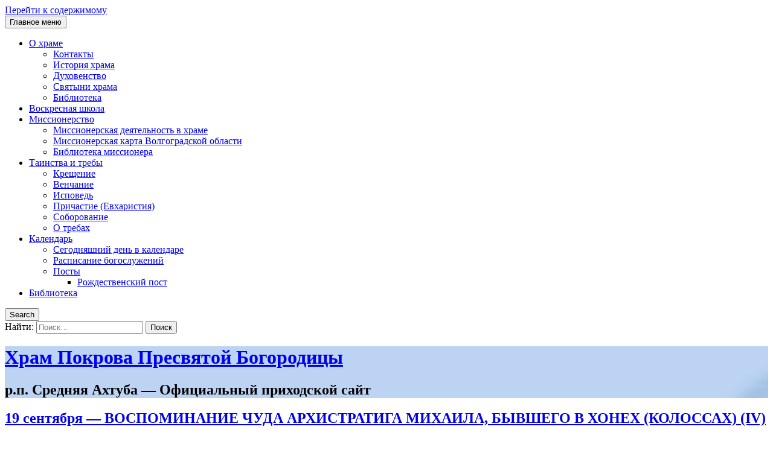

--- FILE ---
content_type: text/html; charset=UTF-8
request_url: https://pokrov-ahtuba.ru/%D1%81%D0%B5%D0%BD%D1%82%D1%8F%D0%B1%D1%80%D1%8F-%D0%B2%D0%BE%D1%81%D0%BF%D0%BE%D0%BC%D0%B8%D0%BD%D0%B0%D0%BD%D0%B8%D0%B5-%D0%B0%D1%80%D1%85%D0%B8%D1%81%D1%82%D1%80%D0%B0/
body_size: 22953
content:
<!DOCTYPE html>
<html lang="ru-RU">
<head>
<meta charset="UTF-8">
<meta name="viewport" content="width=device-width, initial-scale=1">
<meta property="og:image" content="/wp-includes/images/head_image_nobg.png"/>
<!--<title>19 сентября - ВОСПОМИНАНИЕ ЧУДА АРХИСТРАТИГА МИХАИЛА, БЫВШЕГО В ХОНЕХ (КОЛОССАХ) (IV)</title>-->
<link rel="image_src" href="/wp-includes/images/head_image_nobg.png"/>
<link rel="profile" href="http://gmpg.org/xfn/11">
<link rel="pingback" href="https://pokrov-ahtuba.ru/xmlrpc.php">
<title>19 сентября &#8212; ВОСПОМИНАНИЕ ЧУДА АРХИСТРАТИГА МИХАИЛА, БЫВШЕГО В ХОНЕХ (КОЛОССАХ) (IV) &#8212; Храм Покрова Пресвятой Богородицы</title>
<meta name='robots' content='max-image-preview:large' />
	<style>img:is([sizes="auto" i], [sizes^="auto," i]) { contain-intrinsic-size: 3000px 1500px }</style>
	<link rel='dns-prefetch' href='//fonts.googleapis.com' />
<link rel="alternate" type="application/rss+xml" title="Храм Покрова Пресвятой Богородицы &raquo; Лента" href="https://pokrov-ahtuba.ru/feed/" />
<link rel="alternate" type="application/rss+xml" title="Храм Покрова Пресвятой Богородицы &raquo; Лента комментариев" href="https://pokrov-ahtuba.ru/comments/feed/" />
<link rel="alternate" type="application/rss+xml" title="Храм Покрова Пресвятой Богородицы &raquo; Лента комментариев к &laquo;19 сентября &#8212; ВОСПОМИНАНИЕ ЧУДА АРХИСТРАТИГА МИХАИЛА, БЫВШЕГО В ХОНЕХ (КОЛОССАХ) (IV)&raquo;" href="https://pokrov-ahtuba.ru/%d1%81%d0%b5%d0%bd%d1%82%d1%8f%d0%b1%d1%80%d1%8f-%d0%b2%d0%be%d1%81%d0%bf%d0%be%d0%bc%d0%b8%d0%bd%d0%b0%d0%bd%d0%b8%d0%b5-%d0%b0%d1%80%d1%85%d0%b8%d1%81%d1%82%d1%80%d0%b0/feed/" />
		<script type="text/javascript">
			'use strict';
			(function (w) {
				var darx = {};

				darx.addEvent = function (elem, event, fn) {
					if (elem.addEventListener) {
						elem.addEventListener(event, fn, false);
					} else {
						elem.attachEvent('on' + event, function () {
							return (fn.call(elem, window.event));
						});
					}
				};

				darx.fireEvent = function (elem, event) {
					var evt = elem.createEvent('Event');
					evt.initEvent(event, true, true);
					elem.dispatchEvent(evt);
				};

				darx.get = function (url, data, callback) {
					sendRequest('GET', url, data, callback);
				};

				darx.post = function (url, data, callback) {
					sendRequest('POST', url, data, callback);
				};

				darx.getJSON = function (url, data, callback) {
					var callbackName = 'darx_jsonp_' + Math.round(1000000000 * Math.random());
					window[callbackName] = function(data) {
						delete window[callbackName];
						document.body.removeChild(script);
						callback(data);
					};
					
					
					var script = document.createElement('script');
					script.type = "text/javascript";
					script.async = true;
					data.callback = callbackName;
					script.src = url + '?' + http_build_query(data);
					document.body.appendChild(script);
				};

				var http_build_query = function (data) {
					var params = [];
					var type;
					for (var key in data){
						if (data.hasOwnProperty(key)) {
							type = Object.prototype.toString.call(data[key]);
							if (type === '[object Array]' || type === '[object Object]') {
								for (var i in data[key]) {
									if (data[key].hasOwnProperty(i)) {
										params.push(encodeURIComponent(key) + '[]=' + encodeURIComponent(data[key][i]));
									}
								}
							} else {
								params.push(encodeURIComponent(key) + '=' + encodeURIComponent(data[key]));
							}
						}
					}
					return params.join('&');
				};

				var sendRequest = function (method, url, data, callback) {
					var xhr = false;
					var XMLHttpFactories = [
						function () {return new XMLHttpRequest()},
						function () {return new ActiveXObject("Msxml2.XMLHTTP")},
						function () {return new ActiveXObject("Msxml3.XMLHTTP")},
						function () {return new ActiveXObject("Microsoft.XMLHTTP")}
					];
					for (var i=0; i<XMLHttpFactories.length; ++i) {
						try { xhr = XMLHttpFactories[i]() } catch (e) { continue; }
						break;
					}

					if (!xhr) return;

					if (method === 'GET')  {
						data.r = Math.random();
						url += '?' + http_build_query(data);
					}

					xhr.open(method, url, true);
					xhr.setRequestHeader("X-Requested-With", "XMLHttpRequest");
					xhr.timeout = 5000;

					if (callback) {
						xhr.loaded = xhr.onreadystatechange = function () {
							if (xhr.readyState !== 4) return;
							callback(xhr.responseText, xhr);
						}
					}

					if (method !== 'GET')  {
						xhr.setRequestHeader("Content-type", "application/x-www-form-urlencoded");
						xhr.send(http_build_query(data));
					} else {
						xhr.send(null);
					}
				};

				w.darx = darx;
			}(window));
		</script>
		<script type="text/javascript">
/* <![CDATA[ */
window._wpemojiSettings = {"baseUrl":"https:\/\/s.w.org\/images\/core\/emoji\/15.0.3\/72x72\/","ext":".png","svgUrl":"https:\/\/s.w.org\/images\/core\/emoji\/15.0.3\/svg\/","svgExt":".svg","source":{"concatemoji":"https:\/\/pokrov-ahtuba.ru\/wp-includes\/js\/wp-emoji-release.min.js?ver=6.7.1"}};
/*! This file is auto-generated */
!function(i,n){var o,s,e;function c(e){try{var t={supportTests:e,timestamp:(new Date).valueOf()};sessionStorage.setItem(o,JSON.stringify(t))}catch(e){}}function p(e,t,n){e.clearRect(0,0,e.canvas.width,e.canvas.height),e.fillText(t,0,0);var t=new Uint32Array(e.getImageData(0,0,e.canvas.width,e.canvas.height).data),r=(e.clearRect(0,0,e.canvas.width,e.canvas.height),e.fillText(n,0,0),new Uint32Array(e.getImageData(0,0,e.canvas.width,e.canvas.height).data));return t.every(function(e,t){return e===r[t]})}function u(e,t,n){switch(t){case"flag":return n(e,"\ud83c\udff3\ufe0f\u200d\u26a7\ufe0f","\ud83c\udff3\ufe0f\u200b\u26a7\ufe0f")?!1:!n(e,"\ud83c\uddfa\ud83c\uddf3","\ud83c\uddfa\u200b\ud83c\uddf3")&&!n(e,"\ud83c\udff4\udb40\udc67\udb40\udc62\udb40\udc65\udb40\udc6e\udb40\udc67\udb40\udc7f","\ud83c\udff4\u200b\udb40\udc67\u200b\udb40\udc62\u200b\udb40\udc65\u200b\udb40\udc6e\u200b\udb40\udc67\u200b\udb40\udc7f");case"emoji":return!n(e,"\ud83d\udc26\u200d\u2b1b","\ud83d\udc26\u200b\u2b1b")}return!1}function f(e,t,n){var r="undefined"!=typeof WorkerGlobalScope&&self instanceof WorkerGlobalScope?new OffscreenCanvas(300,150):i.createElement("canvas"),a=r.getContext("2d",{willReadFrequently:!0}),o=(a.textBaseline="top",a.font="600 32px Arial",{});return e.forEach(function(e){o[e]=t(a,e,n)}),o}function t(e){var t=i.createElement("script");t.src=e,t.defer=!0,i.head.appendChild(t)}"undefined"!=typeof Promise&&(o="wpEmojiSettingsSupports",s=["flag","emoji"],n.supports={everything:!0,everythingExceptFlag:!0},e=new Promise(function(e){i.addEventListener("DOMContentLoaded",e,{once:!0})}),new Promise(function(t){var n=function(){try{var e=JSON.parse(sessionStorage.getItem(o));if("object"==typeof e&&"number"==typeof e.timestamp&&(new Date).valueOf()<e.timestamp+604800&&"object"==typeof e.supportTests)return e.supportTests}catch(e){}return null}();if(!n){if("undefined"!=typeof Worker&&"undefined"!=typeof OffscreenCanvas&&"undefined"!=typeof URL&&URL.createObjectURL&&"undefined"!=typeof Blob)try{var e="postMessage("+f.toString()+"("+[JSON.stringify(s),u.toString(),p.toString()].join(",")+"));",r=new Blob([e],{type:"text/javascript"}),a=new Worker(URL.createObjectURL(r),{name:"wpTestEmojiSupports"});return void(a.onmessage=function(e){c(n=e.data),a.terminate(),t(n)})}catch(e){}c(n=f(s,u,p))}t(n)}).then(function(e){for(var t in e)n.supports[t]=e[t],n.supports.everything=n.supports.everything&&n.supports[t],"flag"!==t&&(n.supports.everythingExceptFlag=n.supports.everythingExceptFlag&&n.supports[t]);n.supports.everythingExceptFlag=n.supports.everythingExceptFlag&&!n.supports.flag,n.DOMReady=!1,n.readyCallback=function(){n.DOMReady=!0}}).then(function(){return e}).then(function(){var e;n.supports.everything||(n.readyCallback(),(e=n.source||{}).concatemoji?t(e.concatemoji):e.wpemoji&&e.twemoji&&(t(e.twemoji),t(e.wpemoji)))}))}((window,document),window._wpemojiSettings);
/* ]]> */
</script>
<style id='wp-emoji-styles-inline-css' type='text/css'>

	img.wp-smiley, img.emoji {
		display: inline !important;
		border: none !important;
		box-shadow: none !important;
		height: 1em !important;
		width: 1em !important;
		margin: 0 0.07em !important;
		vertical-align: -0.1em !important;
		background: none !important;
		padding: 0 !important;
	}
</style>
<link rel='stylesheet' id='wp-block-library-css' href='https://pokrov-ahtuba.ru/wp-includes/css/dist/block-library/style.min.css?ver=6.7.1' type='text/css' media='all' />
<style id='classic-theme-styles-inline-css' type='text/css'>
/*! This file is auto-generated */
.wp-block-button__link{color:#fff;background-color:#32373c;border-radius:9999px;box-shadow:none;text-decoration:none;padding:calc(.667em + 2px) calc(1.333em + 2px);font-size:1.125em}.wp-block-file__button{background:#32373c;color:#fff;text-decoration:none}
</style>
<style id='global-styles-inline-css' type='text/css'>
:root{--wp--preset--aspect-ratio--square: 1;--wp--preset--aspect-ratio--4-3: 4/3;--wp--preset--aspect-ratio--3-4: 3/4;--wp--preset--aspect-ratio--3-2: 3/2;--wp--preset--aspect-ratio--2-3: 2/3;--wp--preset--aspect-ratio--16-9: 16/9;--wp--preset--aspect-ratio--9-16: 9/16;--wp--preset--color--black: #000000;--wp--preset--color--cyan-bluish-gray: #abb8c3;--wp--preset--color--white: #ffffff;--wp--preset--color--pale-pink: #f78da7;--wp--preset--color--vivid-red: #cf2e2e;--wp--preset--color--luminous-vivid-orange: #ff6900;--wp--preset--color--luminous-vivid-amber: #fcb900;--wp--preset--color--light-green-cyan: #7bdcb5;--wp--preset--color--vivid-green-cyan: #00d084;--wp--preset--color--pale-cyan-blue: #8ed1fc;--wp--preset--color--vivid-cyan-blue: #0693e3;--wp--preset--color--vivid-purple: #9b51e0;--wp--preset--gradient--vivid-cyan-blue-to-vivid-purple: linear-gradient(135deg,rgba(6,147,227,1) 0%,rgb(155,81,224) 100%);--wp--preset--gradient--light-green-cyan-to-vivid-green-cyan: linear-gradient(135deg,rgb(122,220,180) 0%,rgb(0,208,130) 100%);--wp--preset--gradient--luminous-vivid-amber-to-luminous-vivid-orange: linear-gradient(135deg,rgba(252,185,0,1) 0%,rgba(255,105,0,1) 100%);--wp--preset--gradient--luminous-vivid-orange-to-vivid-red: linear-gradient(135deg,rgba(255,105,0,1) 0%,rgb(207,46,46) 100%);--wp--preset--gradient--very-light-gray-to-cyan-bluish-gray: linear-gradient(135deg,rgb(238,238,238) 0%,rgb(169,184,195) 100%);--wp--preset--gradient--cool-to-warm-spectrum: linear-gradient(135deg,rgb(74,234,220) 0%,rgb(151,120,209) 20%,rgb(207,42,186) 40%,rgb(238,44,130) 60%,rgb(251,105,98) 80%,rgb(254,248,76) 100%);--wp--preset--gradient--blush-light-purple: linear-gradient(135deg,rgb(255,206,236) 0%,rgb(152,150,240) 100%);--wp--preset--gradient--blush-bordeaux: linear-gradient(135deg,rgb(254,205,165) 0%,rgb(254,45,45) 50%,rgb(107,0,62) 100%);--wp--preset--gradient--luminous-dusk: linear-gradient(135deg,rgb(255,203,112) 0%,rgb(199,81,192) 50%,rgb(65,88,208) 100%);--wp--preset--gradient--pale-ocean: linear-gradient(135deg,rgb(255,245,203) 0%,rgb(182,227,212) 50%,rgb(51,167,181) 100%);--wp--preset--gradient--electric-grass: linear-gradient(135deg,rgb(202,248,128) 0%,rgb(113,206,126) 100%);--wp--preset--gradient--midnight: linear-gradient(135deg,rgb(2,3,129) 0%,rgb(40,116,252) 100%);--wp--preset--font-size--small: 13px;--wp--preset--font-size--medium: 20px;--wp--preset--font-size--large: 36px;--wp--preset--font-size--x-large: 42px;--wp--preset--spacing--20: 0.44rem;--wp--preset--spacing--30: 0.67rem;--wp--preset--spacing--40: 1rem;--wp--preset--spacing--50: 1.5rem;--wp--preset--spacing--60: 2.25rem;--wp--preset--spacing--70: 3.38rem;--wp--preset--spacing--80: 5.06rem;--wp--preset--shadow--natural: 6px 6px 9px rgba(0, 0, 0, 0.2);--wp--preset--shadow--deep: 12px 12px 50px rgba(0, 0, 0, 0.4);--wp--preset--shadow--sharp: 6px 6px 0px rgba(0, 0, 0, 0.2);--wp--preset--shadow--outlined: 6px 6px 0px -3px rgba(255, 255, 255, 1), 6px 6px rgba(0, 0, 0, 1);--wp--preset--shadow--crisp: 6px 6px 0px rgba(0, 0, 0, 1);}:where(.is-layout-flex){gap: 0.5em;}:where(.is-layout-grid){gap: 0.5em;}body .is-layout-flex{display: flex;}.is-layout-flex{flex-wrap: wrap;align-items: center;}.is-layout-flex > :is(*, div){margin: 0;}body .is-layout-grid{display: grid;}.is-layout-grid > :is(*, div){margin: 0;}:where(.wp-block-columns.is-layout-flex){gap: 2em;}:where(.wp-block-columns.is-layout-grid){gap: 2em;}:where(.wp-block-post-template.is-layout-flex){gap: 1.25em;}:where(.wp-block-post-template.is-layout-grid){gap: 1.25em;}.has-black-color{color: var(--wp--preset--color--black) !important;}.has-cyan-bluish-gray-color{color: var(--wp--preset--color--cyan-bluish-gray) !important;}.has-white-color{color: var(--wp--preset--color--white) !important;}.has-pale-pink-color{color: var(--wp--preset--color--pale-pink) !important;}.has-vivid-red-color{color: var(--wp--preset--color--vivid-red) !important;}.has-luminous-vivid-orange-color{color: var(--wp--preset--color--luminous-vivid-orange) !important;}.has-luminous-vivid-amber-color{color: var(--wp--preset--color--luminous-vivid-amber) !important;}.has-light-green-cyan-color{color: var(--wp--preset--color--light-green-cyan) !important;}.has-vivid-green-cyan-color{color: var(--wp--preset--color--vivid-green-cyan) !important;}.has-pale-cyan-blue-color{color: var(--wp--preset--color--pale-cyan-blue) !important;}.has-vivid-cyan-blue-color{color: var(--wp--preset--color--vivid-cyan-blue) !important;}.has-vivid-purple-color{color: var(--wp--preset--color--vivid-purple) !important;}.has-black-background-color{background-color: var(--wp--preset--color--black) !important;}.has-cyan-bluish-gray-background-color{background-color: var(--wp--preset--color--cyan-bluish-gray) !important;}.has-white-background-color{background-color: var(--wp--preset--color--white) !important;}.has-pale-pink-background-color{background-color: var(--wp--preset--color--pale-pink) !important;}.has-vivid-red-background-color{background-color: var(--wp--preset--color--vivid-red) !important;}.has-luminous-vivid-orange-background-color{background-color: var(--wp--preset--color--luminous-vivid-orange) !important;}.has-luminous-vivid-amber-background-color{background-color: var(--wp--preset--color--luminous-vivid-amber) !important;}.has-light-green-cyan-background-color{background-color: var(--wp--preset--color--light-green-cyan) !important;}.has-vivid-green-cyan-background-color{background-color: var(--wp--preset--color--vivid-green-cyan) !important;}.has-pale-cyan-blue-background-color{background-color: var(--wp--preset--color--pale-cyan-blue) !important;}.has-vivid-cyan-blue-background-color{background-color: var(--wp--preset--color--vivid-cyan-blue) !important;}.has-vivid-purple-background-color{background-color: var(--wp--preset--color--vivid-purple) !important;}.has-black-border-color{border-color: var(--wp--preset--color--black) !important;}.has-cyan-bluish-gray-border-color{border-color: var(--wp--preset--color--cyan-bluish-gray) !important;}.has-white-border-color{border-color: var(--wp--preset--color--white) !important;}.has-pale-pink-border-color{border-color: var(--wp--preset--color--pale-pink) !important;}.has-vivid-red-border-color{border-color: var(--wp--preset--color--vivid-red) !important;}.has-luminous-vivid-orange-border-color{border-color: var(--wp--preset--color--luminous-vivid-orange) !important;}.has-luminous-vivid-amber-border-color{border-color: var(--wp--preset--color--luminous-vivid-amber) !important;}.has-light-green-cyan-border-color{border-color: var(--wp--preset--color--light-green-cyan) !important;}.has-vivid-green-cyan-border-color{border-color: var(--wp--preset--color--vivid-green-cyan) !important;}.has-pale-cyan-blue-border-color{border-color: var(--wp--preset--color--pale-cyan-blue) !important;}.has-vivid-cyan-blue-border-color{border-color: var(--wp--preset--color--vivid-cyan-blue) !important;}.has-vivid-purple-border-color{border-color: var(--wp--preset--color--vivid-purple) !important;}.has-vivid-cyan-blue-to-vivid-purple-gradient-background{background: var(--wp--preset--gradient--vivid-cyan-blue-to-vivid-purple) !important;}.has-light-green-cyan-to-vivid-green-cyan-gradient-background{background: var(--wp--preset--gradient--light-green-cyan-to-vivid-green-cyan) !important;}.has-luminous-vivid-amber-to-luminous-vivid-orange-gradient-background{background: var(--wp--preset--gradient--luminous-vivid-amber-to-luminous-vivid-orange) !important;}.has-luminous-vivid-orange-to-vivid-red-gradient-background{background: var(--wp--preset--gradient--luminous-vivid-orange-to-vivid-red) !important;}.has-very-light-gray-to-cyan-bluish-gray-gradient-background{background: var(--wp--preset--gradient--very-light-gray-to-cyan-bluish-gray) !important;}.has-cool-to-warm-spectrum-gradient-background{background: var(--wp--preset--gradient--cool-to-warm-spectrum) !important;}.has-blush-light-purple-gradient-background{background: var(--wp--preset--gradient--blush-light-purple) !important;}.has-blush-bordeaux-gradient-background{background: var(--wp--preset--gradient--blush-bordeaux) !important;}.has-luminous-dusk-gradient-background{background: var(--wp--preset--gradient--luminous-dusk) !important;}.has-pale-ocean-gradient-background{background: var(--wp--preset--gradient--pale-ocean) !important;}.has-electric-grass-gradient-background{background: var(--wp--preset--gradient--electric-grass) !important;}.has-midnight-gradient-background{background: var(--wp--preset--gradient--midnight) !important;}.has-small-font-size{font-size: var(--wp--preset--font-size--small) !important;}.has-medium-font-size{font-size: var(--wp--preset--font-size--medium) !important;}.has-large-font-size{font-size: var(--wp--preset--font-size--large) !important;}.has-x-large-font-size{font-size: var(--wp--preset--font-size--x-large) !important;}
:where(.wp-block-post-template.is-layout-flex){gap: 1.25em;}:where(.wp-block-post-template.is-layout-grid){gap: 1.25em;}
:where(.wp-block-columns.is-layout-flex){gap: 2em;}:where(.wp-block-columns.is-layout-grid){gap: 2em;}
:root :where(.wp-block-pullquote){font-size: 1.5em;line-height: 1.6;}
</style>
<link rel='stylesheet' id='bg_bibrefs_styles-css' href='https://pokrov-ahtuba.ru/wp-content/plugins/bg-biblie-references/css/styles.css?ver=3.13.3' type='text/css' media='all' />
<link rel='stylesheet' id='bg_ortcal_colors-css' href='https://pokrov-ahtuba.ru/wp-content/plugins/bg-orthodox-calendar/css/colors.php?ver=0.8.0' type='text/css' media='all' />
<link rel='stylesheet' id='social-button-css' href='https://pokrov-ahtuba.ru/wp-content/plugins/vkontakte-api/assets/css/social-button.css?ver=4.0.1' type='text/css' media='all' />
<link rel='stylesheet' id='plane-icons-css' href='https://pokrov-ahtuba.ru/wp-content/themes/plane-wpcom/css/font-awesome.css?ver=4.0.3' type='text/css' media='all' />
<link rel='stylesheet' id='plane-fonts-css' href='//fonts.googleapis.com/css?family=Raleway%3A400%2C500%2C700%2C900%7CNoto+Serif%3A400%2C700%2C400italic%2C700italic&#038;subset=latin%2Clatin-ext&#038;ver=6.7.1' type='text/css' media='all' />
<link rel='stylesheet' id='plane-style-css' href='https://pokrov-ahtuba.ru/wp-content/themes/plane-wpcom/style.css?ver=6.7.1' type='text/css' media='all' />
<style id='plane-style-inline-css' type='text/css'>
.site-header { background-image: url(https://pokrov-ahtuba.ru/wp-content/uploads/2015/09/head_image5.jpg); }
</style>
<link rel='stylesheet' id='fancybox-css' href='https://pokrov-ahtuba.ru/wp-content/plugins/easy-fancybox/css/jquery.fancybox.1.3.23.min.css' type='text/css' media='screen' />
<link rel='stylesheet' id='gmedia-global-frontend-css' href='https://pokrov-ahtuba.ru/wp-content/plugins/grand-media/assets/gmedia.global.front.css?ver=1.15.0' type='text/css' media='all' />
<link rel='stylesheet' id='__EPYT__style-css' href='https://pokrov-ahtuba.ru/wp-content/plugins/youtube-embed-plus/styles/ytprefs.min.css?ver=14.2.1.3' type='text/css' media='all' />
<style id='__EPYT__style-inline-css' type='text/css'>

                .epyt-gallery-thumb {
                        width: 33.333%;
                }
                
</style>
<script type="text/javascript" src="https://pokrov-ahtuba.ru/wp-content/plugins/simple-content-reveal/js/swap-display.min.js?ver=6.7.1" id="swap_display-js"></script>
<script type="text/javascript" src="https://pokrov-ahtuba.ru/wp-includes/js/jquery/jquery.min.js?ver=3.7.1" id="jquery-core-js"></script>
<script type="text/javascript" src="https://pokrov-ahtuba.ru/wp-includes/js/jquery/jquery-migrate.min.js?ver=3.4.1" id="jquery-migrate-js"></script>
<script type="text/javascript" id="__ytprefs__-js-extra">
/* <![CDATA[ */
var _EPYT_ = {"ajaxurl":"https:\/\/pokrov-ahtuba.ru\/wp-admin\/admin-ajax.php","security":"267c065ddc","gallery_scrolloffset":"20","eppathtoscripts":"https:\/\/pokrov-ahtuba.ru\/wp-content\/plugins\/youtube-embed-plus\/scripts\/","eppath":"https:\/\/pokrov-ahtuba.ru\/wp-content\/plugins\/youtube-embed-plus\/","epresponsiveselector":"[\"iframe.__youtube_prefs_widget__\"]","epdovol":"1","version":"14.2.1.3","evselector":"iframe.__youtube_prefs__[src], iframe[src*=\"youtube.com\/embed\/\"], iframe[src*=\"youtube-nocookie.com\/embed\/\"]","ajax_compat":"","maxres_facade":"eager","ytapi_load":"light","pause_others":"","stopMobileBuffer":"1","facade_mode":"","not_live_on_channel":"","vi_active":"","vi_js_posttypes":[]};
/* ]]> */
</script>
<script type="text/javascript" src="https://pokrov-ahtuba.ru/wp-content/plugins/youtube-embed-plus/scripts/ytprefs.min.js?ver=14.2.1.3" id="__ytprefs__-js"></script>
<link rel="https://api.w.org/" href="https://pokrov-ahtuba.ru/wp-json/" /><link rel="alternate" title="JSON" type="application/json" href="https://pokrov-ahtuba.ru/wp-json/wp/v2/posts/2650" /><link rel="EditURI" type="application/rsd+xml" title="RSD" href="https://pokrov-ahtuba.ru/xmlrpc.php?rsd" />
<meta name="generator" content="WordPress 6.7.1" />
<link rel="canonical" href="https://pokrov-ahtuba.ru/%d1%81%d0%b5%d0%bd%d1%82%d1%8f%d0%b1%d1%80%d1%8f-%d0%b2%d0%be%d1%81%d0%bf%d0%be%d0%bc%d0%b8%d0%bd%d0%b0%d0%bd%d0%b8%d0%b5-%d0%b0%d1%80%d1%85%d0%b8%d1%81%d1%82%d1%80%d0%b0/" />
<link rel="alternate" title="oEmbed (JSON)" type="application/json+oembed" href="https://pokrov-ahtuba.ru/wp-json/oembed/1.0/embed?url=https%3A%2F%2Fpokrov-ahtuba.ru%2F%25d1%2581%25d0%25b5%25d0%25bd%25d1%2582%25d1%258f%25d0%25b1%25d1%2580%25d1%258f-%25d0%25b2%25d0%25be%25d1%2581%25d0%25bf%25d0%25be%25d0%25bc%25d0%25b8%25d0%25bd%25d0%25b0%25d0%25bd%25d0%25b8%25d0%25b5-%25d0%25b0%25d1%2580%25d1%2585%25d0%25b8%25d1%2581%25d1%2582%25d1%2580%25d0%25b0%2F" />
<link rel="alternate" title="oEmbed (XML)" type="text/xml+oembed" href="https://pokrov-ahtuba.ru/wp-json/oembed/1.0/embed?url=https%3A%2F%2Fpokrov-ahtuba.ru%2F%25d1%2581%25d0%25b5%25d0%25bd%25d1%2582%25d1%258f%25d0%25b1%25d1%2580%25d1%258f-%25d0%25b2%25d0%25be%25d1%2581%25d0%25bf%25d0%25be%25d0%25bc%25d0%25b8%25d0%25bd%25d0%25b0%25d0%25bd%25d0%25b8%25d0%25b5-%25d0%25b0%25d1%2580%25d1%2585%25d0%25b8%25d1%2581%25d1%2582%25d1%2580%25d0%25b0%2F&#038;format=xml" />
	<script>
		var baseUrl =  "https://pokrov-ahtuba.ru/wp-content/plugins/bg-orthodox-calendar/";
		var bg_ortcal_customXML =  "";
		var popmenu =[];									
popmenu[0]={name:"Официальный календарь РПЦ", type: 1};popmenu[1]={name: "Календарь на Православие.Ru", type: 2};popmenu[2]={name: "Богослужебные указания", type: 3};popmenu[3]={name: "Этот день в календаре (страница)", type: 101};popmenu[4]={name: "Этот день в календаре (окно)", type: 1001};popmenu[5]={name: "Выбор имени по Месяцеслову", type: 1002};					
		var dblClick = 2;							// Пункт меню при двойном щелчке по дате (варианты см. выше)										
	</script>
<meta name="keywords" content="Без рубрики" />
  <meta property="og:title" content="19 сентября - ВОСПОМИНАНИЕ ЧУДА АРХИСТРАТИГА МИХАИЛА, БЫВШЕГО В ХОНЕХ (КОЛОССАХ) (IV)" />
  <meta property="og:type" content="blog" />
  <meta property="og:description" content="Празд­но­ва­ние Со­бо­ра Ар­хи­стра­ти­га Бо­жия Ми­ха­и­ла и про­чих Небес­ных Сил бес­плот­ных уста­нов­ле­но в на­ча­ле IV ве­ка на По­мест­ном Ла­оди­кий­ском Со­бо­ре, быв­шем &amp;hellip;" />
  	<meta property="og:image" content="http://pokrov-ahtuba.ru/wp-content/uploads/2018/09/м-240x300.png" />
  <meta property="og:url" content="https://pokrov-ahtuba.ru/%d1%81%d0%b5%d0%bd%d1%82%d1%8f%d0%b1%d1%80%d1%8f-%d0%b2%d0%be%d1%81%d0%bf%d0%be%d0%bc%d0%b8%d0%bd%d0%b0%d0%bd%d0%b8%d0%b5-%d0%b0%d1%80%d1%85%d0%b8%d1%81%d1%82%d1%80%d0%b0/" />
  <meta property="og:site_name" content="Храм Покрова Пресвятой Богородицы" />
  <meta name="twitter:title" content="19 сентября - ВОСПОМИНАНИЕ ЧУДА АРХИСТРАТИГА МИХАИЛА, БЫВШЕГО В ХОНЕХ (КОЛОССАХ) (IV)" />
  <meta name="twitter:card" content="summary" />
  <meta name="twitter:description" content="Празд­но­ва­ние Со­бо­ра Ар­хи­стра­ти­га Бо­жия Ми­ха­и­ла и про­чих Небес­ных Сил бес­плот­ных уста­нов­ле­но в на­ча­ле IV ве­ка на По­мест­ном Ла­оди­кий­ском Со­бо­ре, быв­шем &amp;hellip;" />
  <meta name="twitter:image" content="http://pokrov-ahtuba.ru/wp-content/uploads/2018/09/м-240x300.png" />
  <meta name="twitter:url" content="https://pokrov-ahtuba.ru/%d1%81%d0%b5%d0%bd%d1%82%d1%8f%d0%b1%d1%80%d1%8f-%d0%b2%d0%be%d1%81%d0%bf%d0%be%d0%bc%d0%b8%d0%bd%d0%b0%d0%bd%d0%b8%d0%b5-%d0%b0%d1%80%d1%85%d0%b8%d1%81%d1%82%d1%80%d0%b0/" />
      
<script type="text/javascript">
(function(url){
	if(/(?:Chrome\/26\.0\.1410\.63 Safari\/537\.31|WordfenceTestMonBot)/.test(navigator.userAgent)){ return; }
	var addEvent = function(evt, handler) {
		if (window.addEventListener) {
			document.addEventListener(evt, handler, false);
		} else if (window.attachEvent) {
			document.attachEvent('on' + evt, handler);
		}
	};
	var removeEvent = function(evt, handler) {
		if (window.removeEventListener) {
			document.removeEventListener(evt, handler, false);
		} else if (window.detachEvent) {
			document.detachEvent('on' + evt, handler);
		}
	};
	var evts = 'contextmenu dblclick drag dragend dragenter dragleave dragover dragstart drop keydown keypress keyup mousedown mousemove mouseout mouseover mouseup mousewheel scroll'.split(' ');
	var logHuman = function() {
		if (window.wfLogHumanRan) { return; }
		window.wfLogHumanRan = true;
		var wfscr = document.createElement('script');
		wfscr.type = 'text/javascript';
		wfscr.async = true;
		wfscr.src = url + '&r=' + Math.random();
		(document.getElementsByTagName('head')[0]||document.getElementsByTagName('body')[0]).appendChild(wfscr);
		for (var i = 0; i < evts.length; i++) {
			removeEvent(evts[i], logHuman);
		}
	};
	for (var i = 0; i < evts.length; i++) {
		addEvent(evts[i], logHuman);
	}
})('//pokrov-ahtuba.ru/?wordfence_lh=1&hid=D9684172393759AA5CB0D1AF99012D74');
</script>
<!-- <meta name="GmediaGallery" version="1.23.0/1.8.0" license="" /> -->
<meta property="vk:app_id" content="5217629" /><meta name="yandex-verification" content="2e896373c969044c" />
</head>

<body class="post-template-default single single-post postid-2650 single-format-standard">
	<a class="skip-link screen-reader-text" href="#content">Перейти к содержимому</a>

	<div class="site-top">
		<div class="content-wrapper">
			<nav id="site-navigation" class="main-navigation" role="navigation">
				<button class="menu-toggle" aria-controls="menu" aria-expanded="false"><span class="screen-reader-text">Главное меню</span></button>
				<div class="nav-menu"><ul id="menu-main" class="menu"><li id="menu-item-86" class="menu-item menu-item-type-custom menu-item-object-custom menu-item-has-children menu-item-86"><a href="#">О храме</a>
<ul class="sub-menu">
	<li id="menu-item-65" class="menu-item  menu-item-type-post_type menu-item-object-page menu-item-65"><a href="https://pokrov-ahtuba.ru/%d0%ba%d0%be%d0%bd%d1%82%d0%b0%d0%ba%d1%82%d1%8b/">Контакты</a></li>
	<li id="menu-item-12" class="menu-item  menu-item-type-post_type menu-item-object-page menu-item-home menu-item-12"><a href="https://pokrov-ahtuba.ru/%d0%b8%d1%81%d1%82%d0%be%d1%80%d0%b8%d1%8f-%d1%85%d1%80%d0%b0%d0%bc%d0%b0/">История храма</a></li>
	<li id="menu-item-16" class="menu-item  menu-item-type-post_type menu-item-object-page menu-item-16"><a href="https://pokrov-ahtuba.ru/%d0%b4%d1%83%d1%85%d0%be%d0%b2%d0%b5%d0%bd%d1%81%d1%82%d0%b2%d0%be/">Духовенство</a></li>
	<li id="menu-item-62" class="menu-item  menu-item-type-post_type menu-item-object-page menu-item-62"><a href="https://pokrov-ahtuba.ru/%d1%81%d0%b2%d1%8f%d1%82%d1%8b%d0%bd%d0%b8-%d1%85%d1%80%d0%b0%d0%bc%d0%b0/">Святыни храма</a></li>
	<li id="menu-item-64" class="menu-item  menu-item-type-post_type menu-item-object-page menu-item-64"><a href="https://pokrov-ahtuba.ru/%d0%b1%d0%b8%d0%b1%d0%bb%d0%b8%d0%be%d1%82%d0%b5%d0%ba%d0%b0/">Библиотека</a></li>
</ul>
</li>
<li id="menu-item-63" class="menu-item  menu-item-type-post_type menu-item-object-page menu-item-63"><a href="https://pokrov-ahtuba.ru/%d0%b2%d0%be%d1%81%d0%ba%d1%80%d0%b5%d1%81%d0%bd%d0%b0%d1%8f-%d1%88%d0%ba%d0%be%d0%bb%d0%b0/">Воскресная школа</a></li>
<li id="menu-item-85" class="menu-item menu-item-type-custom menu-item-object-custom menu-item-has-children menu-item-85"><a href="#">Миссионерство</a>
<ul class="sub-menu">
	<li id="menu-item-32" class="menu-item  menu-item-type-post_type menu-item-object-page menu-item-32"><a href="https://pokrov-ahtuba.ru/%d0%bc%d0%b8%d1%81%d1%81%d0%b8%d0%be%d0%bd%d0%b5%d1%80%d1%81%d0%ba%d0%b0%d1%8f-%d0%b4%d0%b5%d1%8f%d1%82%d0%b5%d0%bb%d1%8c%d0%bd%d0%be%d1%81%d1%82%d1%8c/">Миссионерская деятельность в храме</a></li>
	<li id="menu-item-435" class="menu-item  menu-item-type-post_type menu-item-object-page menu-item-435"><a href="https://pokrov-ahtuba.ru/%d0%bc%d0%b8%d1%81%d1%81%d0%b8%d0%be%d0%bd%d0%b5%d1%80%d1%81%d0%ba%d0%b0%d1%8f-%d0%b4%d0%b5%d1%8f%d1%82%d0%b5%d0%bb%d1%8c%d0%bd%d0%be%d1%81%d1%82%d1%8c/%d0%bc%d0%b8%d1%81%d1%81%d0%b8%d0%be%d0%bd%d0%b5%d1%80%d1%81%d0%ba%d0%b0%d1%8f-%d0%ba%d0%b0%d1%80%d1%82%d0%b0-%d0%b2%d0%be%d0%bb%d0%b3%d0%be%d0%b3%d1%80%d0%b0%d0%b4%d1%81%d0%ba%d0%be%d0%b9-%d0%be/">Миссионерская карта Волгоградской области</a></li>
	<li id="menu-item-567" class="menu-item  menu-item-type-post_type menu-item-object-page menu-item-567"><a href="https://pokrov-ahtuba.ru/%d0%bc%d0%b8%d1%81%d1%81%d0%b8%d0%be%d0%bd%d0%b5%d1%80%d1%81%d0%ba%d0%b0%d1%8f-%d0%b4%d0%b5%d1%8f%d1%82%d0%b5%d0%bb%d1%8c%d0%bd%d0%be%d1%81%d1%82%d1%8c/%d0%b1%d0%b8%d0%b1%d0%bb%d0%b8%d0%be%d1%82%d0%b5%d0%ba%d0%b0-%d0%bc%d0%b8%d1%81%d1%81%d0%b8%d0%be%d0%bd%d0%b5%d1%80%d0%b0/">Библиотека миссионера</a></li>
</ul>
</li>
<li id="menu-item-87" class="menu-item menu-item-type-custom menu-item-object-custom menu-item-has-children menu-item-87"><a href="#">Таинства и требы</a>
<ul class="sub-menu">
	<li id="menu-item-40" class="menu-item  menu-item-type-post_type menu-item-object-page menu-item-40"><a href="https://pokrov-ahtuba.ru/%d1%82%d0%b0%d0%b8%d0%bd%d1%81%d1%82%d0%b2%d0%b0-%d0%b8-%d1%82%d1%80%d0%b5%d0%b1%d1%8b/%d0%ba%d1%80%d0%b5%d1%89%d0%b5%d0%bd%d0%b8%d0%b5/">Крещение</a></li>
	<li id="menu-item-43" class="menu-item  menu-item-type-post_type menu-item-object-page menu-item-43"><a href="https://pokrov-ahtuba.ru/%d1%82%d0%b0%d0%b8%d0%bd%d1%81%d1%82%d0%b2%d0%b0-%d0%b8-%d1%82%d1%80%d0%b5%d0%b1%d1%8b/%d0%b2%d0%b5%d0%bd%d1%87%d0%b0%d0%bd%d0%b8%d0%b5/">Венчание</a></li>
	<li id="menu-item-46" class="menu-item  menu-item-type-post_type menu-item-object-page menu-item-46"><a href="https://pokrov-ahtuba.ru/%d1%82%d0%b0%d0%b8%d0%bd%d1%81%d1%82%d0%b2%d0%b0-%d0%b8-%d1%82%d1%80%d0%b5%d0%b1%d1%8b/%d0%b8%d1%81%d0%bf%d0%be%d0%b2%d0%b5%d0%b4%d1%8c/">Исповедь</a></li>
	<li id="menu-item-67" class="menu-item  menu-item-type-post_type menu-item-object-page menu-item-67"><a href="https://pokrov-ahtuba.ru/%d1%82%d0%b0%d0%b8%d0%bd%d1%81%d1%82%d0%b2%d0%b0-%d0%b8-%d1%82%d1%80%d0%b5%d0%b1%d1%8b/%d0%bf%d1%80%d0%b8%d1%87%d0%b0%d1%81%d1%82%d0%b8%d0%b5/">Причастие (Евхаристия)</a></li>
	<li id="menu-item-70" class="menu-item  menu-item-type-post_type menu-item-object-page menu-item-70"><a href="https://pokrov-ahtuba.ru/%d1%82%d0%b0%d0%b8%d0%bd%d1%81%d1%82%d0%b2%d0%b0-%d0%b8-%d1%82%d1%80%d0%b5%d0%b1%d1%8b/%d1%81%d0%be%d0%b1%d0%be%d1%80%d0%be%d0%b2%d0%b0%d0%bd%d0%b8%d0%b5/">Соборование</a></li>
	<li id="menu-item-69" class="menu-item  menu-item-type-post_type menu-item-object-page menu-item-69"><a href="https://pokrov-ahtuba.ru/%d1%82%d0%b0%d0%b8%d0%bd%d1%81%d1%82%d0%b2%d0%b0-%d0%b8-%d1%82%d1%80%d0%b5%d0%b1%d1%8b/%d0%be-%d1%82%d1%80%d0%b5%d0%b1%d0%b0%d1%85/">О требах</a></li>
</ul>
</li>
<li id="menu-item-72" class="menu-item menu-item-type-custom menu-item-object-custom menu-item-has-children menu-item-72"><a href="#">Календарь</a>
<ul class="sub-menu">
	<li id="menu-item-122" class="menu-item menu-item-type-custom menu-item-object-custom menu-item-122"><a href="/ortho-calendar/today">Сегодняшний день в календаре</a></li>
	<li id="menu-item-75" class="menu-item  menu-item-type-post_type menu-item-object-page menu-item-75"><a href="https://pokrov-ahtuba.ru/%d0%ba%d0%b0%d0%bb%d0%b5%d0%bd%d0%b4%d0%b0%d1%80%d1%8c/%d1%80%d0%b0%d1%81%d0%bf%d0%b8%d1%81%d0%b0%d0%bd%d0%b8%d0%b5-%d0%b1%d0%be%d0%b3%d0%be%d1%81%d0%bb%d1%83%d0%b6%d0%b5%d0%bd%d0%b8%d0%b9/">Расписание богослужений</a></li>
	<li id="menu-item-80" class="menu-item  menu-item-type-post_type menu-item-object-page menu-item-has-children menu-item-80"><a href="https://pokrov-ahtuba.ru/%d0%ba%d0%b0%d0%bb%d0%b5%d0%bd%d0%b4%d0%b0%d1%80%d1%8c/%d0%bf%d0%be%d1%81%d1%82%d1%8b/">Посты</a>
	<ul class="sub-menu">
		<li id="menu-item-214" class="menu-item  menu-item-type-post_type menu-item-object-page menu-item-214"><a href="https://pokrov-ahtuba.ru/%d0%ba%d0%b0%d0%bb%d0%b5%d0%bd%d0%b4%d0%b0%d1%80%d1%8c/%d0%bf%d0%be%d1%81%d1%82%d1%8b/%d1%80%d0%be%d0%b6%d0%b4%d0%b5%d1%81%d1%82%d0%b2%d0%b5%d0%bd%d1%81%d0%ba%d0%b8%d0%b9-%d0%bf%d0%be%d1%81%d1%82/">Рождественский пост</a></li>
	</ul>
</li>
</ul>
</li>
<li id="menu-item-568" class="menu-item  menu-item-type-post_type menu-item-object-page menu-item-568"><a href="https://pokrov-ahtuba.ru/%d0%bc%d0%b8%d1%81%d1%81%d0%b8%d0%be%d0%bd%d0%b5%d1%80%d1%81%d0%ba%d0%b0%d1%8f-%d0%b4%d0%b5%d1%8f%d1%82%d0%b5%d0%bb%d1%8c%d0%bd%d0%be%d1%81%d1%82%d1%8c/%d0%b1%d0%b8%d0%b1%d0%bb%d0%b8%d0%be%d1%82%d0%b5%d0%ba%d0%b0-%d0%bc%d0%b8%d1%81%d1%81%d0%b8%d0%be%d0%bd%d0%b5%d1%80%d0%b0/">Библиотека</a></li>
</ul></div>			</nav><!-- #site-navigation -->

			<div class="site-search">
				<button class="search-toggle"><span class="screen-reader-text">Search</span></button>
				<div class="search-expand">
					<div class="search-expand-inner">
						<form role="search" method="get" class="search-form" action="https://pokrov-ahtuba.ru/">
				<label>
					<span class="screen-reader-text">Найти:</span>
					<input type="search" class="search-field" placeholder="Поиск&hellip;" value="" name="s" />
				</label>
				<input type="submit" class="search-submit" value="Поиск" />
			</form>					</div>
				</div>
			</div><!-- .site-search -->
    	</div>
	</div><!-- .site-top -->

	<header class="site-header" role="banner">
			<div class="site-branding">
								<h1 class="site-title"><a href="https://pokrov-ahtuba.ru/" rel="home">Храм Покрова Пресвятой Богородицы</a></h1>
				<h2 class="site-description">р.п. Средняя Ахтуба &#8212; Официальный приходской сайт</h2>
			</div><!-- .site-branding -->
	</header><!-- .site-header -->

	<div id="content" class="site-content">
	<div id="primary" class="content-area">
		<main id="main" class="site-main" role="main">

		
			
<article id="post-2650" class="post-2650 post type-post status-publish format-standard category-1">
	<header class="entry-header">

		<h2 class="entry-title"><a href="https://pokrov-ahtuba.ru/%d1%81%d0%b5%d0%bd%d1%82%d1%8f%d0%b1%d1%80%d1%8f-%d0%b2%d0%be%d1%81%d0%bf%d0%be%d0%bc%d0%b8%d0%bd%d0%b0%d0%bd%d0%b8%d0%b5-%d0%b0%d1%80%d1%85%d0%b8%d1%81%d1%82%d1%80%d0%b0/" rel="bookmark">19 сентября &#8212; ВОСПОМИНАНИЕ ЧУДА АРХИСТРАТИГА МИХАИЛА, БЫВШЕГО В ХОНЕХ (КОЛОССАХ) (IV)</a></h2>
					<div class="entry-meta">
				<span class="posted-on"><a href="https://pokrov-ahtuba.ru/%d1%81%d0%b5%d0%bd%d1%82%d1%8f%d0%b1%d1%80%d1%8f-%d0%b2%d0%be%d1%81%d0%bf%d0%be%d0%bc%d0%b8%d0%bd%d0%b0%d0%bd%d0%b8%d0%b5-%d0%b0%d1%80%d1%85%d0%b8%d1%81%d1%82%d1%80%d0%b0/" rel="bookmark"><time class="entry-date published" datetime="2018-09-19T09:46:24+03:00">19.09.2018</time><time class="updated" datetime="2018-09-13T09:49:28+03:00">13.09.2018</time></a></span>			</div><!-- .entry-meta -->
		
	</header><!-- .entry-header -->

	
		<div class="entry-content">
			<p><a href="http://pokrov-ahtuba.ru/wp-content/uploads/2018/09/м.png"><img fetchpriority="high" decoding="async" class="alignleft size-medium wp-image-2651" src="http://pokrov-ahtuba.ru/wp-content/uploads/2018/09/м-240x300.png" alt="" width="240" height="300" srcset="https://pokrov-ahtuba.ru/wp-content/uploads/2018/09/м-240x300.png 240w, https://pokrov-ahtuba.ru/wp-content/uploads/2018/09/м-288x360.png 288w, https://pokrov-ahtuba.ru/wp-content/uploads/2018/09/м.png 709w" sizes="(max-width: 240px) 100vw, 240px" /></a></p>
<p>Празд­но­ва­ние Со­бо­ра Ар­хи­стра­ти­га Бо­жия Ми­ха­и­ла и про­чих Небес­ных Сил бес­плот­ных уста­нов­ле­но в на­ча­ле IV ве­ка на По­мест­ном Ла­оди­кий­ском Со­бо­ре, быв­шем за несколь­ко лет до Пер­во­го Все­лен­ско­го Со­бо­ра. Ла­оди­кий­ский Со­бор 35-м пра­ви­лом осу­дил и от­верг ере­ти­че­ское по­кло­не­ние Ан­ге­лам как твор­цам и пра­ви­те­лям ми­ра и утвер­дил пра­во­слав­ное их по­чи­та­ние. Со­вер­ша­ет­ся празд­ник в но­яб­ре – де­вя­том ме­ся­це от мар­та (с ко­то­ро­го в древ­но­сти на­чи­нал­ся год) – в со­от­вет­ствии с чис­лом 9-ти чи­нов Ан­гель­ских. Вось­мой же день ме­ся­ца ука­зы­ва­ет на бу­ду­щий Со­бор всех Сил Небес­ных в день Страш­но­го Су­да Бо­жия, ко­то­рый свя­тые от­цы на­зы­ва­ют «днем вось­мым», ибо по­сле ве­ка се­го, иду­ще­го сед­ми­ца­ми дней, на­сту­пит «день осмый», и то­гда «при­и­дет Сын Че­ло­ве­че­ский в Сла­ве Сво­ей и вси свя­тии Ан­ге­лы с Ним» (<a class="bibref" href="http://azbyka.ru/biblia/?Mt.25:31" target="_blank" rel="noopener">Мф.<strong>25</strong>:31</a>).<span id="more-2650"></span></p>
<p>Чи­ны Ан­гель­ские раз­де­ля­ют­ся на три иерар­хии – выс­шую, сред­нюю и низ­шую. Каж­дую иерар­хию со­став­ля­ют три чи­на. В выс­шую иерар­хию вхо­дят: Се­ра­фи­мы, Хе­ру­ви­мы и Пре­сто­лы. Бли­же всех Пре­свя­той Тро­и­це пред­сто­ят ше­сто­кры­ла­тые Се­ра­фи­мы (Пла­ме­не­ю­щие, Ог­нен­ные) (<a class="bibref" href="http://azbyka.ru/biblia/?Is.6:2" target="_blank" rel="noopener">Ис.<strong>6</strong>:2</a>). Они пла­ме­не­ют лю­бо­вью к Бо­гу и дру­гих по­буж­да­ют к ней.</p>
<p>По­сле Се­ра­фи­мов Гос­по­ду пред­сто­ят мно­го­очи­тые Хе­ру­ви­мы (<a class="bibref" href="http://azbyka.ru/biblia/?Gen.3:24" target="_blank" rel="noopener">Быт.<strong>3</strong>:24</a>). Их имя зна­чит: из­ли­я­ние пре­муд­ро­сти, про­све­ще­ние, ибо через них, си­я­ю­щих све­том Бо­го­по­зна­ния и ра­зу­ме­ния тайн Бо­жи­их, нис­по­сы­ла­ет­ся пре­муд­рость и про­све­ще­ние для ис­тин­но­го Бо­го­по­зна­ния.</p>
<p>За Хе­ру­ви­ма­ми – пред­сто­ят Бо­го­нос­ные по бла­го­да­ти, дан­ной им для слу­же­ния, Пре­сто­лы (<a class="bibref" href="http://azbyka.ru/biblia/?Col.1:16" target="_blank" rel="noopener">Кол.<strong>1</strong>:16</a>), та­ин­ствен­но и непо­сти­жи­мо но­ся­щие Бо­га. Они слу­жат пра­во­су­дию Бо­жию.</p>
<p>Сред­нюю Ан­гель­скую иерар­хию со­став­ля­ют три чи­на: Гос­под­ства, Си­лы и Вла­сти.</p>
<p>Гос­под­ства (<a class="bibref" href="http://azbyka.ru/biblia/?Col.1:16" target="_blank" rel="noopener">Кол.<strong>1</strong>:16</a>) вла­ды­че­ству­ют над по­сле­ду­ю­щи­ми чи­на­ми Ан­ге­лов. Они на­став­ля­ют по­став­лен­ных от Бо­га зем­ных вла­сти­те­лей муд­ро­му управ­ле­нию. Гос­под­ства учат вла­деть чув­ства­ми, укро­щать гре­хов­ные во­жде­ле­ния, по­ра­бо­щать плоть ду­ху, гос­под­ство­вать над сво­ей во­лей, по­беж­дать ис­ку­ше­ния.</p>
<p>Си­лы (<a class="bibref" href="http://azbyka.ru/biblia/?1Pet.3:22" target="_blank" rel="noopener">1Пет.<strong>3</strong>:22</a>) ис­пол­ня­ют во­лю Бо­жию. Они тво­рят чу­де­са и нис­по­сы­ла­ют бла­го­дать чу­до­тво­ре­ния и про­зор­ли­во­сти угод­ни­кам Бо­жи­им. Си­лы по­мо­га­ют лю­дям в несе­нии по­слу­ша­ний, укреп­ля­ют в тер­пе­нии, да­ру­ют ду­хов­ную кре­пость и му­же­ство.</p>
<p>Вла­сти (<a class="bibref" href="http://azbyka.ru/biblia/?1Pet.3:22" target="_blank" rel="noopener">1Пет.<strong>3</strong>:22</a>; <a class="bibref" href="http://azbyka.ru/biblia/?Col.1:16" target="_blank" rel="noopener">Кол.<strong>1</strong>:16</a>) име­ют власть укро­щать си­лу диа­во­ла. Они от­ра­жа­ют от лю­дей бе­сов­ские ис­ку­ше­ния, утвер­жда­ют по­движ­ни­ков, обе­ре­га­ют их, по­мо­га­ют лю­дям в борь­бе с злы­ми по­мыс­ла­ми.</p>
<p>В низ­шую иерар­хию вхо­дят три чи­на: На­ча­ла, Ар­хан­ге­лы и Ан­ге­лы.</p>
<p>На­ча­ла (<a class="bibref" href="http://azbyka.ru/biblia/?Col.1:16" target="_blank" rel="noopener">Кол.<strong>1</strong>:16</a>) на­чаль­ству­ют над низ­ши­ми Ан­ге­ла­ми, на­прав­ляя их к ис­пол­не­нию Бо­же­ствен­ных по­ве­ле­ний. Им по­ру­че­но управ­лять все­лен­ной, охра­нять стра­ны, на­ро­ды, пле­ме­на. На­ча­ла на­став­ля­ют лю­дей воз­да­вать каж­до­му честь, по­до­ба­ю­щую его зва­нию. Учат на­чаль­ству­ю­щих ис­пол­нять долж­ност­ные обя­зан­но­сти не ра­ди лич­ной сла­вы и вы­год, а ра­ди че­сти Бо­жи­ей и поль­зы ближ­них.</p>
<p>Ар­хан­ге­лы (<a class="bibref" href="http://azbyka.ru/biblia/?1Thes.4:16" target="_blank" rel="noopener">1Сол.<strong>4</strong>:16</a>) бла­го­вест­ву­ют о ве­ли­ком и пре­слав­ном, от­кры­ва­ют тай­ны ве­ры, про­ро­че­ства и ра­зу­ме­ние во­ли Бо­жи­ей, укреп­ля­ют в лю­дях свя­тую ве­ру, про­све­щая их ум све­том Свя­то­го Еван­ге­лия.</p>
<p>Ан­ге­лы (<a class="bibref" href="http://azbyka.ru/biblia/?1Pet.3:22" target="_blank" rel="noopener">1Пет.<strong>3</strong>:22</a>) наи­бо­лее близ­ки к лю­дям. Они воз­ве­ща­ют на­ме­ре­ния Бо­жии, на­став­ля­ют лю­дей к доб­ро­де­тель­ной и свя­той жиз­ни. Они хра­нят ве­ру­ю­щих, удер­жи­ва­ют от па­де­ний, вос­став­ля­ют пад­ших, ни­ко­гда не остав­ля­ют нас и все­гда го­то­вы по­мочь, ес­ли мы по­же­ла­ем.</p>
<p>Все чи­ны Небес­ных Сил но­сят об­щее на­зва­ние Ан­ге­лов – по су­ти сво­е­го слу­же­ния. Гос­подь от­кры­ва­ет Свою во­лю выс­шим Ан­ге­лам, а они, в свою оче­редь, про­све­ща­ют осталь­ных.</p>
<p>Над все­ми де­вя­тью чи­на­ми по­став­лен Гос­по­дом свя­той Ар­хи­стра­тиг Ми­ха­ил (имя его в пе­ре­во­де с ев­рей­ско­го – «кто как Бог») – вер­ный слу­жи­тель Бо­жий, ибо он низ­ри­нул с Неба воз­гор­див­ше­го­ся ден­ни­цу с дру­ги­ми пав­ши­ми ду­ха­ми. А к осталь­ным Ан­гель­ским Си­лам он вос­клик­нул: «Вон­мем! Ста­нем доб­ре пред Со­зда­те­лем на­шим и не по­мыс­лим неугод­но­го Бо­гу!». По Цер­ков­но­му пре­да­нию, за­пе­чат­лен­но­му в служ­бе Ар­хи­стра­ти­гу Ми­ха­и­лу, он при­ни­мал уча­стие во мно­гих вет­хо­за­вет­ных со­бы­ти­ях. Во вре­мя вы­хо­да из­ра­иль­тян из Егип­та он пред­во­ди­тель­ство­вал им в ви­де стол­па об­лач­но­го днем и стол­па ог­нен­но­го но­чью. Через него яви­лась Си­ла Гос­под­ня, уни­что­жив­шая егип­тян и фа­ра­о­на, пре­сле­до­вав­ших из­ра­иль­тян. Ар­хи­стра­тиг Ми­ха­ил за­щи­щал Из­ра­иль во всех бед­стви­ях.</p>
<p>Он явил­ся Иису­су На­ви­ну и от­крыл во­лю Гос­по­да на взя­тие Иери­хо­на (<a class="bibref" href="http://azbyka.ru/biblia/?Nav.5:13-16" target="_blank" rel="noopener">Нав.<strong>5</strong>:13-16</a>). Си­ла ве­ли­ко­го Ар­хи­стра­ти­га Бо­жия яви­лась в уни­что­же­нии 185 ты­сяч во­и­нов ас­си­рий­ско­го ца­ря Сен­на­хи­ри­ма (<a class="bibref" href="http://azbyka.ru/biblia/?2King.19:35" target="_blank" rel="noopener">4Цар.<strong>19</strong>:35</a>), в по­ра­же­нии нече­сти­во­го во­ждя Ан­тиохо­ва Или­о­до­ра и в ограж­де­нии от ог­ня трех свя­тых от­ро­ков – Ана­нии, Аза­рии и Ми­са­и­ла, бро­шен­ных в печь на со­жже­ние за от­каз по­кло­нить­ся идо­лу (<a class="bibref" href="http://azbyka.ru/biblia/?Dan.3:92-95" target="_blank" rel="noopener">Дан.<strong>3</strong>:92-95</a>).</p>
<p>По во­ле Бо­жи­ей Ар­хи­стра­тиг пе­ре­нес про­ро­ка Ав­ва­ку­ма из Иудеи в Ва­ви­лон, чтобы дать пи­щу Да­ни­и­лу, в ро­ве со льва­ми за­клю­чен­но­му (кондак ака­фи­ста, 8).</p>
<p>Ар­хан­гел Ми­ха­ил за­пре­тил диа­во­лу явить иуде­ям те­ло свя­то­го про­ро­ка Мо­и­сея для обо­же­ния (<a class="bibref" href="http://azbyka.ru/biblia/?Juda.1:9" target="_blank" rel="noopener">Иуд.<strong>1</strong>:9</a>).</p>
<p>Свя­той Ар­хан­гел Ми­ха­ил явил свою си­лу, ко­гда он чу­дес­но спас от­ро­ка, бро­шен­но­го гра­би­те­ля­ми в мо­ре с кам­нем на шее у бе­ре­гов Афо­на (Афон­ский Па­те­рик).</p>
<p>С древ­них вре­мен про­слав­лен сво­и­ми чу­де­са­ми Ар­хан­гел Ми­ха­ил на Ру­си. В Во­ло­ко­лам­ском Па­те­ри­ке при­во­дит­ся рас­сказ пре­по­доб­но­го Па­ф­ну­тия Бо­ров­ско­го со слов та­тар­ских бас­ка­ков о чу­дес­ном спа­се­нии Нов­го­ро­да Ве­ли­ко­го: «А яко же Ве­ли­кий Нов­град ни­ко­гда же не бысть взят от ага­рян &#8230; вне­гда по Бо­жию по­пуще­нию грех ра­ди на­ших без­бож­ный ага­рян­ский царь Ба­тый Ро­сий­скую зем­лю по­пле­ни и по­жже и по­и­де к Но­во­му гра­ду и по­к­ры его Бог и Пре­чи­стая Бо­го­ро­ди­ца яв­ле­ни­ем Ми­ха­и­ла Ар­хи­стра­ти­га, иже воз­бра­ни ему ит­ти на него. Он же по­и­де на Ли­тов­ския гра­ды и при­и­де к Ки­е­ву и ви­де у ка­мен­ныя церк­ви над дверь­ми на­пи­сан ве­ли­кий Ми­ха­ил Ар­хан­гел и гла­го­ла кня­зем сво­им, ука­зуя пер­стом: „сей ми воз­бра­ни пой­ти на Ве­ли­кий Нов­го­род“».</p>
<p>Пред­ста­тель­ства за го­ро­да рус­ские Пре­свя­той Ца­ри­цы Небес­ной все­гда осу­ществ­ля­лись Ее яв­ле­ни­я­ми с Во­ин­ством Небес­ным под пред­во­ди­тель­ством Ар­хи­стра­ти­га. Бла­го­дар­ная Русь вос­пе­ла Пре­чи­стую Бо­го­ро­ди­цу и Ар­хан­ге­ла Ми­ха­и­ла в цер­ков­ных пес­но­пе­ни­ях. Ар­хи­стра­ти­гу по­свя­ще­но мно­же­ство мо­на­сты­рей, со­бор­ных, двор­цо­вых и по­сад­ских хра­мов. В древ­нем Ки­е­ве сра­зу по при­ня­тии хри­сти­ан­ства был воз­двиг­нут Ар­хан­гель­ский со­бор и устро­ен мо­на­стырь. Ар­хан­гель­ские со­бо­ры сто­ят в Смо­лен­ске, Ниж­нем Нов­го­ро­де, Ста­ри­це, мо­на­стырь в Ве­ли­ком Устю­ге (нач. XIII в.), со­бор в Сви­яж­с­ке. Не бы­ло на Ру­си го­ро­да, где не су­ще­ство­ва­ло бы хра­ма или при­де­ла, по­свя­щен­но­го Ар­хи­стра­ти­гу Ми­ха­и­лу. Один из глав­ней­ших хра­мов го­ро­да Моск­вы – храм-усы­паль­ни­ца в Крем­ле – по­свя­щен ему. Мно­го­чис­лен­ны и пре­крас­ны ико­ны Чи­но­на­чаль­ни­ка Выш­них Сил и его Со­бо­ра. Од­на из них – ико­на «Бла­го­сло­вен­ное во­ин­ство» – на­пи­са­на для Успен­ско­го со­бо­ра Мос­ков­ско­го Крем­ля, где свя­тые во­и­ны – кня­зья рус­ские – изо­бра­же­ны под пред­во­ди­тель­ством Ар­хи­стра­ти­га Ми­ха­и­ла.</p>
<p>Из Свя­щен­но­го Пи­са­ния и Свя­щен­но­го Пре­да­ния из­вест­ны так­же Ар­хан­ге­лы: Гав­ри­ил – кре­пость (си­ла) Бо­жия, про­воз­вест­ник и слу­жи­тель Бо­же­ствен­но­го все­мо­гу­ще­ства (<a class="bibref" href="http://azbyka.ru/biblia/?Dan.8:16" target="_blank" rel="noopener">Дан.<strong>8</strong>:16</a>; <a class="bibref" href="http://azbyka.ru/biblia/?Lk.1:26" target="_blank" rel="noopener">Лк.<strong>1</strong>:26</a>); Ра­фа­ил – вра­че­ва­ние Бо­жие, це­ли­тель че­ло­ве­че­ских неду­гов (<a class="bibref" href="http://azbyka.ru/biblia/?Tov.3:16,12:15" target="_blank" rel="noopener">Тов.<strong>3</strong>:16, 12:15</a>); Ури­ил – огонь или свет Бо­жий, про­све­ти­тель (<a class="bibref" href="http://azbyka.ru/biblia/?2Ezr.5:20" target="_blank" rel="noopener">3Езд.<strong>5</strong>:20</a>); Се­ла­фи­ил – мо­лит­вен­ник Бо­жий, по­буж­да­ю­щий к мо­лит­ве (<a class="bibref" href="http://azbyka.ru/biblia/?2Ezr.5:16" target="_blank" rel="noopener">3Езд.<strong>5</strong>:16</a>); Иегу­ди­ил – сла­вя­щий Бо­га, укреп­ля­ю­щий труж­да­ю­щих­ся для сла­вы Гос­под­ней и хо­да­тай­ству­ю­щий о воз­да­я­нии им за по­дви­ги; Вара­хи­ил – раз­да­я­тель бла­го­сло­ве­ния Бо­жия на доб­рые де­ла, ис­пра­ши­ва­ю­щий лю­дям ми­ло­сти Бо­жий; Иере­ми­ил – воз­вы­ше­ние к Бо­гу (<a class="bibref" href="http://azbyka.ru/biblia/?2Ezr.4:36" target="_blank" rel="noopener">3Езд.<strong>4</strong>:36</a>).</p>
<p>На ико­нах Ар­хан­ге­лы изо­бра­жа­ют­ся в со­от­вет­ствии с ро­дом их слу­же­ния:</p>
<p>Ми­ха­ил – по­пи­ра­ет но­га­ми диа­во­ла, в ле­вой ру­ке дер­жит зе­ле­ную фини­ко­вую ветвь, в пра­вой – ко­пье с бе­лой хо­руг­вью (ино­гда пла­мен­ный меч), на ко­то­рой на­чер­тан черв­ле­ный крест.</p>
<p>Гав­ри­ил – с рай­ской вет­вью, при­не­сен­ной им Пре­свя­той Де­ве, или со све­тя­щим­ся фо­на­рем в пра­вой ру­ке и зер­ка­лом из яс­пи­са – в ле­вой.</p>
<p>Ра­фа­ил – дер­жит со­суд с це­ли­тель­ны­ми сна­до­бья­ми в ле­вой ру­ке, а пра­вой ве­дет То­вию, несу­ще­го ры­бу.</p>
<p>Ури­ил – в под­ня­той пра­вой ру­ке – об­на­жен­ный меч на уровне гру­ди, в опу­щен­ной ле­вой ру­ке – «пла­мень ог­нен­ный».</p>
<p>Се­ла­фи­ил – в мо­лит­вен­ном по­ло­же­нии, смот­ря­щий вниз, ру­ки сло­же­ны на гру­ди.</p>
<p>Иегу­ди­ил – в дес­ни­це дер­жит зо­ло­той ве­нец, в шуй­це – бич из трех крас­ных (или чер­ных) вер­вий.</p>
<p>Вара­хи­ил – на его одеж­де мно­же­ство ро­зо­вых цве­тов.</p>
<p>Иере­ми­ил – дер­жит в ру­ке ве­сы.</p>
<script type="text/javascript">(function (w, doc) {
    if (!w.__utlWdgt) {
        w.__utlWdgt = true;
        var d = doc, s = d.createElement('script'), g = 'getElementsByTagName';
        s.type = 'text/javascript';
        s.charset = 'UTF-8';
        s.async = true;
        s.src = ('https:' == w.location.protocol ? 'https' : 'http') + '://w.uptolike.com/widgets/v1/uptolike.js';
        var h = d[g]('body')[0];
        h.appendChild(s);
    }
})(window, document);
</script>
<div style="text-align:left;" data-lang="ru" data-url="https://pokrov-ahtuba.ru/%d1%81%d0%b5%d0%bd%d1%82%d1%8f%d0%b1%d1%80%d1%8f-%d0%b2%d0%be%d1%81%d0%bf%d0%be%d0%bc%d0%b8%d0%bd%d0%b0%d0%bd%d0%b8%d0%b5-%d0%b0%d1%80%d1%85%d0%b8%d1%81%d1%82%d1%80%d0%b0/" data-url data-background-alpha="0.0" data-orientation="horizontal" data-text-color="000000" data-share-shape="round-rectangle" data-buttons-color="ff9300" data-sn-ids="fb.tw.ok.vk.gp.mr." data-counter-background-color="ffffff" data-share-counter-size="11" data-share-size="30" data-background-color="ededed" data-share-counter-type="common" data-pid="cmspokrovahtubaru" data-counter-background-alpha="1.0" data-share-style="1" data-mode="share" data-following-enable="false" data-like-text-enable="false" data-selection-enable="true" data-icon-color="ffffff" class="uptolike-buttons">
</div>					</div><!-- .entry-content -->

	
	<footer class="entry-meta entry-footer">
		<span class="cat-links"><a href="https://pokrov-ahtuba.ru/category/%d0%b1%d0%b5%d0%b7-%d1%80%d1%83%d0%b1%d1%80%d0%b8%d0%ba%d0%b8/">Без рубрики</a></span>	</footer><!-- .entry-footer -->
</article><!-- #post-2650 -->
				<nav id="nav-below" class="post-navigation clear" role="navigation">
	
						<div class="nav-previous"><a href="https://pokrov-ahtuba.ru/%d1%81%d0%b5%d0%bd%d1%82%d1%8f%d0%b1%d1%80%d1%8f-%d0%b7%d0%b0%d1%85%d0%b0%d1%80%d0%b8%d1%8f-%d0%bf%d1%80%d0%b0%d0%b2%d0%b5%d0%b4%d0%bd/" rel="prev"><span class="meta-nav">Предыдущая новость</span> 18 сентября &#8212; Пророка Заха́рия и праведной Елисаве́ты</a></div>		<div class="nav-next"><a href="https://pokrov-ahtuba.ru/2653-2/" rel="next"><span class="meta-nav">Следующая новость</span> Следующая запись</a></div>
	
	</nav><!-- #nav-below -->
	
			
		
		</main><!-- #main -->
	</div><!-- #primary -->

	<div id="secondary" class="widget-area" role="complementary">
		<aside id="text-4" class="widget widget_text"><h3 class="widget-title">Сегодняшний день</h3>			<div class="textwidget"><p><span class="bg_ortcal_date">Пятница, 23 января 2026 г. </span><span class="bg_ortcal_old">(10 января ст.ст.)</span><br /><span class="bg_ortcal_sedmica">Седмица 33-я по Пятидесятнице</span><br /><span class="bg_ortcal_middle"><img src="https://pokrov-ahtuba.ru/wp-content/plugins/bg-orthodox-calendar/js/S4.gif" title="Средний полиелейный праздник" /> Свт. Феофана, Затворника Вышенского (1894)</span><br /><span class="bg_ortcal_small"><img src="https://pokrov-ahtuba.ru/wp-content/plugins/bg-orthodox-calendar/js/S6.gif" title="Малый шестиричный праздник" /> Прп. Павла Комельского (Обнорского) (1429)</span><br /><span class="bg_ortcal_small"><img src="https://pokrov-ahtuba.ru/wp-content/plugins/bg-orthodox-calendar/js/S7.gif" title="Вседневный праздник. Cовершается служба, не отмеченная в Типиконе никаким знаком" /> Свт. Григория, еп. Нисского (395)</span><br /><span class="bg_ortcal_small"><img src="https://pokrov-ahtuba.ru/wp-content/plugins/bg-orthodox-calendar/js/S7.gif" title="Вседневный праздник. Cовершается служба, не отмеченная в Типиконе никаким знаком" /> Прп. Дометиана, еп. Мелитинского (601)</span><br /><span class="bg_ortcal_small"><img src="https://pokrov-ahtuba.ru/wp-content/plugins/bg-orthodox-calendar/js/S7.gif" title="Вседневный праздник. Cовершается служба, не отмеченная в Типиконе никаким знаком" /> Прп. Маркианапресвитера (V)</span><br />
<a href=/ortho-calendar/today>Подробнее</a></p>
</div>
		</aside><aside id="text-5" class="widget widget_text"><h3 class="widget-title">Скоро</h3>			<div class="textwidget"><a href="/ortho-calendar/2026/02/08/"><span class="bg_ortcal_date bg_ortcal_sunday">8 февраля </span><span class="bg_ortcal_old bg_ortcal_sunday">(26 января ст.ст.)</span><br></a><span class="bg_ortcal_honor">Поминовение всех усопших, пострадавших в годину гонений за веру Христову. </span><br></div>
		</aside><aside id="text-6" class="widget widget_text">			<div class="textwidget"><p><a href="http://patriarchia.ru/">Русская Православная Церковь (МП)</a></p>
<p><a href="http://volgeparhia.ru/">Волгоградская митрополия</a></p>
<p><a href="http://www.kalach-eparx.ru/">Калачевская епархия</a></p>
<p><a href="http://vablag.ru/">Волго-Ахтубинское благочиние</a></p>
</div>
		</aside>	</div><!-- .widget-area -->

		</div>

	<footer class="site-footer" role="contentinfo">
		<div class="content-wrapper">

			

			<div class="site-credit">
				<a class="powered-by" href="http://wordpress.org/">WordPress</a>
				<span class="sep"> | </span>
				Храм Покрова Божией Матери р.&nbsp;п.&nbsp;Средняя Ахтуба &copy; 2015 &mdash; 2026							</div><!-- .site-credit -->

		</div>
	</footer><!-- .site-footer -->

<script type="text/javascript"></script><!-- Yandex.Metrika counter -->
<script type="text/javascript">
    (function (d, w, c) {
        (w[c] = w[c] || []).push(function() {
            try {
                w.yaCounter32662195 = new Ya.Metrika({
                    id:32662195,
                    clickmap:true,
                    trackLinks:true,
                    accurateTrackBounce:true,
                    webvisor:true
                });
            } catch(e) { }
        });

        var n = d.getElementsByTagName("script")[0],
            s = d.createElement("script"),
            f = function () { n.parentNode.insertBefore(s, n); };
        s.type = "text/javascript";
        s.async = true;
        s.src = "https://mc.yandex.ru/metrika/watch.js";

        if (w.opera == "[object Opera]") {
            d.addEventListener("DOMContentLoaded", f, false);
        } else { f(); }
    })(document, window, "yandex_metrika_callbacks");
</script>
<noscript><div><img src="https://mc.yandex.ru/watch/32662195" style="position:absolute; left:-9999px;" alt="" /></div></noscript>
<!-- /Yandex.Metrika counter -->

<script>
  (function(i,s,o,g,r,a,m){i['GoogleAnalyticsObject']=r;i[r]=i[r]||function(){
  (i[r].q=i[r].q||[]).push(arguments)},i[r].l=1*new Date();a=s.createElement(o),
  m=s.getElementsByTagName(o)[0];a.async=1;a.src=g;m.parentNode.insertBefore(a,m)
  })(window,document,'script','//www.google-analytics.com/analytics.js','ga');

  ga('create', 'UA-71362241-1', 'auto');
  ga('send', 'pageview');

</script>

<!-- Rating@Mail.ru counter -->
<script type="text/javascript">
var _tmr = window._tmr || (window._tmr = []);
_tmr.push({id: "2789824", type: "pageView", start: (new Date()).getTime()});
(function (d, w, id) {
  if (d.getElementById(id)) return;
  var ts = d.createElement("script"); ts.type = "text/javascript"; ts.async = true; ts.id = id;
  ts.src = (d.location.protocol == "https:" ? "https:" : "http:") + "//top-fwz1.mail.ru/js/code.js";
  var f = function () {var s = d.getElementsByTagName("script")[0]; s.parentNode.insertBefore(ts, s);};
  if (w.opera == "[object Opera]") { d.addEventListener("DOMContentLoaded", f, false); } else { f(); }
})(document, window, "topmailru-code");
</script><noscript><div style="position:absolute;left:-10000px;">
<img src="//top-fwz1.mail.ru/counter?id=2789824;js=na" style="border:0;" height="1" width="1" alt="Рейтинг@Mail.ru" />
</div></noscript>
<!-- //Rating@Mail.ru counter -->
<script type="text/javascript" id="bg_bibrefs_proc-js-extra">
/* <![CDATA[ */
var bg_bibrefs = {"ajaxurl":"https:\/\/pokrov-ahtuba.ru\/wp-admin\/admin-ajax.php","content":"#content","preq":"0"};
/* ]]> */
</script>
<script type="text/javascript" src="https://pokrov-ahtuba.ru/wp-content/plugins/bg-biblie-references/js/bg_bibrefs.js?ver=3.13.3" id="bg_bibrefs_proc-js"></script>
<script type="text/javascript" src="https://pokrov-ahtuba.ru/wp-content/plugins/bg-orthodox-calendar/js/bg_ortcal_days.js?ver=0.8.0" id="bg_ortcal_days-js"></script>
<script type="text/javascript" src="https://pokrov-ahtuba.ru/wp-content/plugins/bg-orthodox-calendar/js/bg_ortcal_names.js?ver=0.8.0" id="bg_ortcal_names-js"></script>
<script type="text/javascript" src="https://pokrov-ahtuba.ru/wp-content/plugins/bg-orthodox-calendar/js/bg_ortcal_year.js?ver=0.8.0" id="bg_ortcal_year-js"></script>
<script type="text/javascript" src="https://pokrov-ahtuba.ru/wp-content/plugins/bg-orthodox-calendar/js/bg_ortcal_init.js?ver=0.8.0" id="bg_ortcal_init-js"></script>
<script type="text/javascript" id="wp-postviews-cache-js-extra">
/* <![CDATA[ */
var viewsCacheL10n = {"admin_ajax_url":"https:\/\/pokrov-ahtuba.ru\/wp-admin\/admin-ajax.php","nonce":"0a06337376","post_id":"2650"};
/* ]]> */
</script>
<script type="text/javascript" src="https://pokrov-ahtuba.ru/wp-content/plugins/wp-postviews/postviews-cache.js?ver=1.77" id="wp-postviews-cache-js"></script>
<script type="text/javascript" src="https://pokrov-ahtuba.ru/wp-content/themes/plane-wpcom/js/navigation.js?ver=20120206" id="plane-navigation-js"></script>
<script type="text/javascript" src="https://pokrov-ahtuba.ru/wp-content/themes/plane-wpcom/js/plane.js?ver=20140715" id="plane-scripts-js"></script>
<script type="text/javascript" src="https://pokrov-ahtuba.ru/wp-content/plugins/easy-fancybox/js/jquery.fancybox.1.3.23.min.js" id="jquery-fancybox-js"></script>
<script type="text/javascript" id="jquery-fancybox-js-after">
/* <![CDATA[ */
var fb_timeout, fb_opts={'overlayShow':true,'hideOnOverlayClick':true,'showCloseButton':true,'margin':20,'centerOnScroll':true,'enableEscapeButton':true,'autoScale':true };
if(typeof easy_fancybox_handler==='undefined'){
var easy_fancybox_handler=function(){
jQuery('.nofancybox,a.wp-block-file__button,a.pin-it-button,a[href*="pinterest.com/pin/create"],a[href*="facebook.com/share"],a[href*="twitter.com/share"]').addClass('nolightbox');
/* IMG */
var fb_IMG_select='a[href*=".jpg"]:not(.nolightbox,li.nolightbox>a),area[href*=".jpg"]:not(.nolightbox),a[href*=".jpeg"]:not(.nolightbox,li.nolightbox>a),area[href*=".jpeg"]:not(.nolightbox),a[href*=".png"]:not(.nolightbox,li.nolightbox>a),area[href*=".png"]:not(.nolightbox),a[href*=".JPG"]:not(.nolightbox,li.nolightbox>a),area[href*=".JPG"]:not(.nolightbox)';
jQuery(fb_IMG_select).addClass('fancybox image').each(function(i,el){ var post=jQuery(el).closest('.post');var id=jQuery(post[0]).attr('id').split('-');id=id[1];jQuery(el).attr('rel','gallery-post-'+id); });
jQuery('a.fancybox,area.fancybox,li.fancybox a').each(function(){jQuery(this).fancybox(jQuery.extend({},fb_opts,{'type':'image','transitionIn':'elastic','easingIn':'linear','transitionOut':'elastic','easingOut':'easeInBack','opacity':false,'hideOnContentClick':false,'titleShow':true,'titlePosition':'over','titleFromAlt':true,'showNavArrows':true,'enableKeyboardNav':true,'cyclic':false}))});
/* Inline */
jQuery('a.fancybox-inline,area.fancybox-inline,li.fancybox-inline a').each(function(){jQuery(this).fancybox(jQuery.extend({},fb_opts,{'type':'inline','autoDimensions':true,'scrolling':'no','easingIn':'easeOutBack','easingOut':'easeInBack','opacity':false,'hideOnContentClick':false,'titleShow':false}))});};
jQuery('a.fancybox-close').on('click',function(e){e.preventDefault();jQuery.fancybox.close()});
};
var easy_fancybox_auto=function(){setTimeout(function(){jQuery('#fancybox-auto').trigger('click')},1000);};
jQuery(easy_fancybox_handler);jQuery(document).on('post-load',easy_fancybox_handler);
jQuery(easy_fancybox_auto);
/* ]]> */
</script>
<script type="text/javascript" src="https://pokrov-ahtuba.ru/wp-content/plugins/easy-fancybox/js/jquery.easing.1.4.1.min.js" id="jquery-easing-js"></script>
<script type="text/javascript" src="https://pokrov-ahtuba.ru/wp-content/plugins/easy-fancybox/js/jquery.mousewheel.3.1.13.min.js" id="jquery-mousewheel-js"></script>
<script type="text/javascript" id="gmedia-global-frontend-js-extra">
/* <![CDATA[ */
var GmediaGallery = {"ajaxurl":"https:\/\/pokrov-ahtuba.ru\/wp-admin\/admin-ajax.php","nonce":"902bf6277e","upload_dirurl":"https:\/\/pokrov-ahtuba.ru\/wp-content\/grand-media","plugin_dirurl":"https:\/\/pokrov-ahtuba.ru\/wp-content\/grand-media","license":"","license2":"","google_api_key":""};
/* ]]> */
</script>
<script type="text/javascript" src="https://pokrov-ahtuba.ru/wp-content/plugins/grand-media/assets/gmedia.global.front.js?ver=1.13.0" id="gmedia-global-frontend-js"></script>
<script type="text/javascript" src="https://pokrov-ahtuba.ru/wp-content/plugins/youtube-embed-plus/scripts/fitvids.min.js?ver=14.2.1.3" id="__ytprefsfitvids__-js"></script>

</body>
</html>
<!--
Performance optimized by W3 Total Cache. Learn more: https://www.boldgrid.com/w3-total-cache/

Кэширование объекта 106/149 объектов с помощью Memcached
Кэширование страницы с использованием Memcached (SSL caching disabled) 

Served from: pokrov-ahtuba.ru @ 2026-01-23 22:43:09 by W3 Total Cache
-->

--- FILE ---
content_type: application/javascript;charset=utf-8
request_url: https://w.uptolike.com/widgets/v1/version.js?cb=cb__utl_cb_share_1769197391214173
body_size: 396
content:
cb__utl_cb_share_1769197391214173('1ea92d09c43527572b24fe052f11127b');

--- FILE ---
content_type: application/javascript;charset=utf-8
request_url: https://w.uptolike.com/widgets/v1/widgets-batch.js?params=JTVCJTdCJTIycGlkJTIyJTNBJTIyY21zcG9rcm92YWh0dWJhcnUlMjIlMkMlMjJ1cmwlMjIlM0ElMjJodHRwcyUzQSUyRiUyRnBva3Jvdi1haHR1YmEucnUlMkYlMjVkMSUyNTgxJTI1ZDAlMjViNSUyNWQwJTI1YmQlMjVkMSUyNTgyJTI1ZDElMjU4ZiUyNWQwJTI1YjElMjVkMSUyNTgwJTI1ZDElMjU4Zi0lMjVkMCUyNWIyJTI1ZDAlMjViZSUyNWQxJTI1ODElMjVkMCUyNWJmJTI1ZDAlMjViZSUyNWQwJTI1YmMlMjVkMCUyNWI4JTI1ZDAlMjViZCUyNWQwJTI1YjAlMjVkMCUyNWJkJTI1ZDAlMjViOCUyNWQwJTI1YjUtJTI1ZDAlMjViMCUyNWQxJTI1ODAlMjVkMSUyNTg1JTI1ZDAlMjViOCUyNWQxJTI1ODElMjVkMSUyNTgyJTI1ZDElMjU4MCUyNWQwJTI1YjAlMkYlMjIlN0QlNUQ=&mode=0&callback=callback__utl_cb_share_176919739192752
body_size: 437
content:
callback__utl_cb_share_176919739192752([{
    "pid": "1440693",
    "subId": 5,
    "initialCounts": {"fb":0,"tw":0,"tb":0,"ok":0,"vk":0,"ps":0,"gp":0,"mr":0,"lj":0,"li":0,"sp":0,"su":0,"ms":0,"fs":0,"bl":0,"dg":0,"sb":0,"bd":0,"rb":0,"ip":0,"ev":0,"bm":0,"em":0,"pr":0,"vd":0,"dl":0,"pn":0,"my":0,"ln":0,"in":0,"yt":0,"rss":0,"oi":0,"fk":0,"fm":0,"li":0,"sc":0,"st":0,"vm":0,"wm":0,"4s":0,"gg":0,"dd":0,"ya":0,"gt":0,"wh":0,"4t":0,"ul":0,"vb":0,"tm":0},
    "forceUpdate": ["fb","ok","vk","ps","gp","mr","my"],
    "extMet": false,
    "url": "https%3A%2F%2Fpokrov-ahtuba.ru%2F%D1%81%D0%B5%D0%BD%D1%82%D1%8F%D0%B1%D1%80%D1%8F-%D0%B2%D0%BE%D1%81%D0%BF%D0%BE%D0%BC%D0%B8%D0%BD%D0%B0%D0%BD%D0%B8%D0%B5-%D0%B0%D1%80%D1%85%D0%B8%D1%81%D1%82%D1%80%D0%B0%2F",
    "urlWithToken": "https%3A%2F%2Fpokrov-ahtuba.ru%2F%D1%81%D0%B5%D0%BD%D1%82%D1%8F%D0%B1%D1%80%D1%8F-%D0%B2%D0%BE%D1%81%D0%BF%D0%BE%D0%BC%D0%B8%D0%BD%D0%B0%D0%BD%D0%B8%D0%B5-%D0%B0%D1%80%D1%85%D0%B8%D1%81%D1%82%D1%80%D0%B0%2F%3F_utl_t%3DXX",
    "intScr" : false,
    "intId" : 0,
    "exclExt": false
}
])